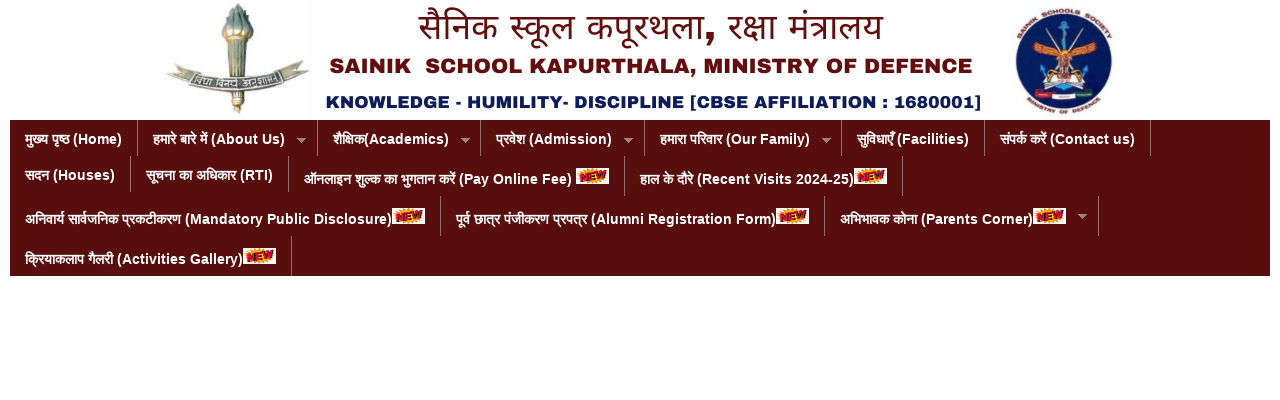

--- FILE ---
content_type: text/html; charset=UTF-8
request_url: https://sskapurthala.com/pcc1.php
body_size: 8449
content:
<!DOCTYPE html PUBLIC "-//W3C//DTD XHTML 1.0 Transitional//EN" "http://www.w3.org/TR/xhtml1/DTD/xhtml1-transitional.dtd">
<html xmlns="http://www.w3.org/1999/xhtml">
<head>
<meta http-equiv="Content-Type" content="text/html; charset=UTF-8" />
<title>Gallery | Sainik School Kapurthala</title>
<link rel="stylesheet" href="../css/screen.css" type="text/css" media="screen, projection" />
<link rel="stylesheet" href="../css/print.css" type="text/css" media="print" />
<!--[if lt IE 8]>
<link rel="stylesheet" href="css/ie.css" type="text/css" media="screen, projection" />
<![endif]-->
<link href="../css/style.css" rel="stylesheet" type="text/css" />
<link href="../css/superfish.css" rel="stylesheet" media="screen" />

<script src="/js/jquery-1.4.2.min.js" type="text/javascript"></script>
<script src="/js/hoverIntent.js" type="text/javascript"></script>
<script src="/js/superfish.js" type="text/javascript"></script>
<script src="/js/supersubs.js" type="text/javascript"></script> 
<script> 
    $(document).ready(function(){ 
        $("#nav ul").supersubs({ 
            minWidth:    14, 
            maxWidth:    25, 
            extraWidth:  1
        }).superfish(); 
    }); 
</script>
</head>

<body>
<div class="container">
<div id="header" class="clearfix"><img src="/images/header.png"  height="120" alt="Sainik School Kapurthala" /></div><!-- //header-->
<!--<div>
<h3><b><marquee bgcolor ="yellow"onmouseover="this.stop()" onmouseout="this.start()"><img src="../../new.gif" alt="" width="32" height="17" /> NOTICE :- IN WAKE OF NOVEL CORONA VIRUS, THE PARENTS/GUARDIANS OF THE CADETS WHO HAVE RECENTLY RETURNED FROM ABROAD ARE REQUESTED NOT TO VISIT THE SCHOOL CAMPUS TILL FURTHER ORDERS. CO-OPERATION OF THE PARENTS IS SOLICITED.  </marquee>
</div>-->
<div id="nav" class="clearfix">
<ul class="sf-menu">
<li><a href="/index.php">मुख्य पृष्ठ (Home)</a></li>
<li><a href="#">हमारे बारे में (About Us)</a>
  <ul>
    <li><a href="/about/introduction.php">परिचय(Introduction)</a></li>
    <li><a href="/about/aim-vision.php">उद्देश्य/दृष्टि(Aim/Vision)</a></li>
    <li><a href="/about/achievement.php">उपलब्धि (Achievement)</a></li>
    <li><a href="/about/plans.php">भविष्य की योजनाएं(Future Plan)s</a></li>
    <li><a href="/about/principal.php">प्रधानाचार्या के स्नादर्भ से(From Principal's Desk)</a>.</li>
  </ul>
</li>
<li><a href="#">शैक्षिक(Academics)</a>
  <ul>
    <li><a href="/academics/affiliation.php">स्कूल संबद्धता (School Affiliation)</a></li>
    <li><a href="/academics/syllabus.php">पाठ्यक्रम (Syllabus)</a></li>
    <!--<li><a href="/academics/calander.php">School Calander</a></li>-->
    <!--<li><a href="/academics/results.php">Annual Examination Result(VI to VIII) March 2021 </a></li>
	<!--<li><a href="/academics/resultX.php">Pre Board Result (X) January 2021</a>
	<li><a href="/academics/resultXII.php">Pre Board Result (XII) January 2021</a>-->
  </ul>
</li>
<li><a href="#">प्रवेश (Admission)</a>
  <ul>
    <li><a href="/admission/information.php">सूचना (Information)</a></li>
    <li><a href="/admission/fee-structure.php">शुल्क संरचना (Fee Structure)</a></li>
    <li><a href="/admission/scholarship.php">छात्रवृत्ति (Scholarship)</a></li>
  </ul>
</li>
<li><a href="#">हमारा परिवार (Our Family)</a>
  <ul>
    <li><a href="/family/board-of-governors.php">बोर्ड ऑफ गवर्नर्स (Board of Governors)</a></li>
    <li><a href="/family/local-board-of-administration.php">स्थानीय प्रशासन बोर्ड (Local Board of Administration)</a></li>
    <li><a href="/family/previousppl.php">अब तक के सभी प्रधानाचार्य (All the Principals till date)</a></li>
    <li><a href="/family/administration.php">प्रशासन (Administration)</a></li>
    <li><a href="/family/academic-staff.php">शैक्षणिक कर्मचारी (Academic Staff)</a></li>
    <li><a href="/family/administrative-staff.php">प्रशासनिक कर्मचारी (Administrative Staff)</a></li>
  </ul>
</li>
	<li><a href="/facilities.php">सुविधाएँ (Facilities)</a></li>
	<li><a href="/contact.php">संपर्क करें (Contact us)</a></li>
	<li><a href="/houses.php">सदन (Houses)</a></li>
<!--<li><a href="../docu/school diary 2021.pdf">School Diary 2021-22 <img src="../../new1.gif" alt="" width="33" height="16" /> </a></li>-->
</li><li><a href="/rti.php">सूचना का अधिकार (RTI)</a></li>
<li><a href="https://www.onlinesbi.sbi/sbicollect/icollecthome.htm" target="_blank">ऑनलाइन शुल्क का भुगतान करें (Pay Online Fee)  <img src="../../new1.gif" alt="" width="33" height="16" /></a></li>
<li><a href="/rv.php" target="_blank">हाल के दौरे (Recent Visits 2024-25)<img src="../../new1.gif" alt="" width="33" height="16" /></a></li>
<!--<li><a href="/ic.php" target="_blank">चंद्रयान-3 मिशन की गतिविधियाँ (Chandrayaan-3 Mission Activities)<img src="../../new1.gif" alt="" width="33" height="16" /></a></li>-->
	<li><a href="../Counselling.php">अनिवार्य सार्वजनिक प्रकटीकरण (Mandatory Public Disclosure)<img src="../../new1.gif" alt="" width="33" height="16" /> </a></li>
	<li><a href="/oldboys.php" target="_blank">पूर्व छात्र पंजीकरण प्रपत्र (Alumni Registration Form)<img src="../../new1.gif" alt="" width="33" height="16" /></a></li>
	<li><a href="#">अभिभावक कोना  (Parents Corner)<img src="../../new1.gif" alt="" width="33" height="16" /></a>
  <ul>
	<li><a href="../docu/Doccc.pdf" target ="_blank">शैक्षणिक कैलेंडर (Academic Calender 2025-26) </a></li>
    <li><a href="#">परिणाम (Results)</a>
		<ul>
			<li><a href="../academics/vitoviii.xlsx" Target= "_Blank">PT-2 EXAM RESULT(VI TO VIII)</a></li>
			<li><a href="../academics/ixtox.xlsx" Target= "_Blank">PT-2/PB-1 EXAM RESULT(IX & X)</a></li>
			<li><a href="../academics/ixtoxii.xlsx" Target= "_Blank">PT-2/PB-1 EXAM RESULT(XI & XII)</a></li>
		 <li><a href="../docu/VI.xlsx"  Target= "_Blank">Unit Test (VI Class)</a></li>
		 <li><a href="../docu/VII.xlsx" Target= "_Blank">Unit Test (VII Class)</a></li>
		  <li><a href="../docu/VIII.xlsx" Target= "Blank">Unit Test (VIII Class)</a></li>
		<li><a href="../docu/IX.xlsx" Target= "_Blank">Unit Test (IX Class)</a></li>
		<li><a href="../docu/X.xlsx" Target= "_Blank">Unit Test (X Class)</a></li>
		<li><a href="../docu/XI.xlsx" Target= "_Blank">Unit Test (XI Class)</a></li>
		<li><a href="../docu/XII.xlsx" Target= "_Blank">Unit Test (XII Class)</a></li>
			</ul>
		</li>
    <li><a href="../docu/BBfd.pdf" Target= "_Blank>शुल्क चूककर्ता (Fee Defaulters)</a></li>
   <li><a href="#">माता-पिता के लिए नोटिस (Notices For Parents)</a>
		<ul>
		<li><a href="../docu/DDSY.pdf" target ="_blank">दीन दयाल स्पर्श योजना छात्रवृत्ति(Deen Dayal Sparsh Yojana-Scholarship)2025-26 </a></li>
		<li><a href="../docu/Med.pdf" target ="_blank">दवाओं के लिए (For Medicines) </a></li>
		</ul>
		</li>
	 <li><a href="/pcc1.php" Target= "_Blank">परिपत्र (Circulars)</a></li>
	  <li><a href="#">महत्वपूर्ण प्रपत्र (Important Forms)</a>
	  <ul>
		 <li><a href="../docu/stu_lve.pdf"  Target= "_Blank">Leave Form For Cadets</a></li>
		 <li><a href="../docu/bond.pdf" Target= "_Blank">Indemnity Bond</a></li>
		</ul>
		  </li>
  </ul>
	</li>
<li><a href="/quiz.php">क्रियाकलाप गैलरी (Activities Gallery)<img src="../../new1.gif" alt="" width="33" height="16" /></a></li>

<!--<li><a href="https://online.fliphtml5.com/shqur/bphp/ " target ="_blank">School Magazine 2022-23 <img src="../../new1.gif" alt="" width="33" height="16" /></a></li>-->
</ul>
</div><!-- //nav-->
	


<div id="main" class="clearfix">
	<div id="content">
		<embed src="..\docu\i card.pdf" width="1000" height="900">
	</embed>
	<embed src="..\docu\DDSY.pdf" width="1000" height="900">
	</embed>
   <embed src="..\docu\med.pdf" width="1000" height="900">
	</embed>
   <embed src="..\docu\ndac.pdf" width="1000" height="900">
	</embed>
	</div>

<p>&nbsp;</P>
	<!--</div><!-- //main-->
	<div id="rightbar">
<p><a href="https://exams.nta.nic.in/registration-for-aissee-2026-examination/" target ="_blank"><img border="3" alt="Instructions" src="../docu/ssssss.gif" width="380" height="150"></a>
	</p>
<a href="/pcc1.php" target ="_blank"><img border="3" alt="Instructions" src="../docu/ss1.gif" width="380" height="60"></a><BR>
<p>
<a href="/POSH.php" target ="_blank"><img border="3" alt="Instructions" src="../docu/sh.gif" width="380" height="100"></a><BR>
</p>
<div class="bx_st1">
  <h3>समाचार और घटनाएँ (News &amp; Event)</h3>
	<div>
<ul>
	<li><a href="/result.php" target="_blank"><strong>पी टी-2/पी बी-1 परीक्षा परिणाम-2025-26</strong><img src="../../new.gif" alt="" width="33" height="16" />	
<li><a href="/result.php" target="_blank"><strong>PT-2/PB-1 EXAMINATION RESULT-2025-26</strong><img src="../../new.gif" alt="" width="33" height="16" />
	<li><a href="../docu/ebc.pdf" tARGET ="_BLANK"><strong>भर्ती पीजीटी अंग्रेजी, बैंड मास्टर और काउंसलर</strong><img src="../../new.gif" alt="" width="33" height="16" />
<li><a href="../docu/ebc.pdf" tARGET ="_BLANK"><strong>RECRUITMENT  FOR PGT ENGLISH, BAND MASTER AND COUNSLLOR</strong><img src="../../new.gif" alt="" width="33" height="16" />
<li><a href="../docu/Recruitment Form.pdf" target="_blank"><strong>भर्ती फॉर्म</strong><img src="../../new.gif" alt="" width="33" height="16" />
<li><a href="../docu/Recruitment Form.pdf" target="_blank"><strong>RECRUITMENT FORM </strong><img src="../../new.gif" alt="" width="33" height="16" />
<li><a href="../docu/pd.pdf" tARGET ="_BLANK"><strong>पेरेंट्स डे - शेड्यूल में बदलाव</strong><img src="../../new.gif" alt="" width="33" height="16" />
<li><a href="../docu/pd.pdf" tARGET ="_BLANK"><strong>PARENTS' DAY - CHANGE IN SCHEDULE</strong><img src="../../new.gif" alt="" width="33" height="16" />
	<li><a href="../docu/Local Pensioners.pdf" tARGET ="_BLANK"><strong>स्थानीय पेंशनभोगियों के लिए जीवन प्रमाण पत्र</strong><img src="../../new.gif" alt="" width="33" height="16" />
<li><a href="../docu/Local Pensioners.pdf" tARGET ="_BLANK"><strong>LIFE UNDERTAKING CERTIFICATE FOR LOCAL PENSIONERS</strong><img src="../../new.gif" alt="" width="33" height="16" />
	<li><a href="../docu/Outsider pensioners .pdf" tARGET ="_BLANK"><strong>बाहरी पेंशनभोगियों के लिए जीवन प्रमाण पत्र</strong><img src="../../new.gif" alt="" width="33" height="16" />
<li><a href="../docu/Outsider pensioners .pdf" tARGET ="_BLANK"><strong>LIFE UNDERTAKING CERTIFICATE FOR OUTSIDE PENSIONERS</strong><img src="../../new.gif" alt="" width="33" height="16" />
	<li><a href="../docu/pbsd.pdf" target="_blank"><strong>ई-पंजाब छात्रवृत्ति जानकारी</strong><img src="../../new.gif" alt="" width="33" height="16" />
	<li><a href="../docu/pbsd.pdf" target="_blank"><strong>e-Punjab Scholarship Information</strong><img src="../../new.gif" alt="" width="33" height="16" />
	<!--<li><a href="../docu/LBP.docx" target="_blank"><strong>एलडीसी, पीईएम, बैंड मास्टर के पद के लिए भर्ती</strong><img src="../../new.gif" alt="" width="33" height="16" />	
<li><a href="../docu/LBP.docx" target="_blank"><strong>RECRUITMENT FOR THE POST OF LDC, PEM, BAND MASTER</strong><img src="../../new.gif" alt="" width="33" height="16" />
	<li><a href="../docu/Recruitment Form.pdf" target="_blank"><strong>भर्ती फॉर्म</strong><img src="../../new.gif" alt="" width="33" height="16" />
	<li><a href="../docu/Recruitment Form.pdf" target="_blank"><strong>RECRUITMENT FORM </strong><img src="../../new.gif" alt="" width="33" height="16" />-->
	<!--<li><a href="../docu/llll.pdf " target ="_blank"> <strong> तत्काल प्रवेश के लिए चिकित्सा -2025</strong><img src="../../new.gif" alt="" width="33" height="16" /></a></li>
	<li><a href="../docu/llll.pdf " target ="_blank"> <strong> MEDICAL FOR SPOT ADMISSION 2025</strong><img src="../../new.gif" alt="" width="33" height="16" /></a></li>
	<li><a href="../docu/WAITING LIST FOR SPOT ADMISSION 2025.pdf" target ="_blank"> <strong> स्पॉट प्रवेश के लिए प्रतीक्षा सूची 2025</strong><img src="../../new.gif" alt="" width="33" height="16" /></a></li>
	<li><a href="../docu/WAITING LIST FOR SPOT ADMISSION 2025.pdf" target ="_blank"> <strong> WAITING LIST FOR SPOT ADMISSION 2025</strong><img src="../../new.gif" alt="" width="33" height="16" /></a></li>
	<!--<li><a href="../docu/i card.pdf" target ="_blank"> <strong> माता-पिता के लिए पहचान पत्र रखना अनिवार्य (स्कूल दौरे में)</strong><img src="../../new.gif" alt="" width="33" height="16" /></a></li>
	<li><a href="../docu/i card.pdf" target ="_blank"><strong> Mandatory Holding of ID-Cards for Parents (In School Visit)</strong><img src="../../new.gif" alt="" width="33" height="16" /> </a></li>-->
	<li><a href="../docu/DDSY.pdf" target ="_blank"> <strong> दीन दयाल स्पर्श छात्रवृत्ति योजना (कक्षा 6 से 9 तक) 2025-26 </strong><img src="../../new.gif" alt="" width="33" height="16" /></a></li>
	<li><a href="../docu/DDSY.pdf" target ="_blank"><strong> Deen Dayal Sparsh Yojana-Scholarship (Classes VI to IX) 2025-26</strong><img src="../../new.gif" alt="" width="33" height="16" /> </a></li>
	<!--<li><a href="../docu/admaths.pdf" target="_blank"><strong>टी.जी.टी गणित के पद के लिए भर्ती</strong><img src="../../new.gif" alt="" width="33" height="16" />
	<li><a href="../docu/admaths.pdf" target="_blank"><strong>RECRUITMENT FOR THE POST OF T.G.T MATHS </strong><img src="../../new.gif" alt="" width="33" height="16" />
		<li><a href="../docu/Recruitment Form.pdf" target="_blank"><strong>भर्ती फॉर्म</strong><img src="../../new.gif" alt="" width="33" height="16" />
	<li><a href="../docu/Recruitment Form.pdf" target="_blank"><strong>RECRUITMENT FORM </strong><img src="../../new.gif" alt="" width="33" height="16" />-->
	<!--<li><a href="../docu/CALL LETTER1.pdf" target="_blank"><strong>AISSEE-सैनिक स्कूल कपूरथला मेडिकल के लिए कॉल लेटर</strong><img src="../../new.gif" alt="" width="33" height="16" />
	<li><a href="../docu/CALL LETTER1.pdf" target="_blank"><strong>AISSEE-SAINIK SCHOOL KAPURTHALA CALL LETTER FOR MEDICAL-2025 </strong><img src="../../new.gif" alt="" width="33" height="16" />
		<li><a href="../docu/Medical Dates for New Admission SS Kapurthala.pdf" target="_blank"><strong>AISSEE-मेडिकल के लिए उम्मीदवारों की सूची (30 जून 01 जुलाई और 02 जुलाई 2025)</strong><img src="../../new.gif" alt="" width="33" height="16" />
	<li><a href="../docu/Medical Dates for New Admission SS Kapurthala.pdf" target="_blank"><strong>AISSEE-LIST OF CANDIDATES FOR MEDICAL (30 JUNE 01 JULY AND 02 JULY 2025)</strong><img src="../../new.gif" alt="" width="33" height="16" />-->
	<li><a href="/scholarship.php" target="_blank"><strong>विभिन्न छात्रवृत्ति जानकारी 2025-26</strong><img src="../../new.gif" alt="" width="33" height="16" />
	<li><a href="/scholarship.php" target="_blank"><strong>VARIOUS SCHOLARSHIP INFORMATION 2025-26</strong><img src="../../new.gif" alt="" width="33" height="16" />
<!--<li><a href="/result.php" target="_blank"><strong>पीरियोडिक टेस्ट-1 परीक्षा परिणाम-2025-26</strong><img src="../../new.gif" alt="" width="33" height="16" />	
	<li><a href="/result.php" target="_blank"><strong>PERIODIC TEST-1 EXAMINATION RESULT-2025-26</strong><img src="../../new.gif" alt="" width="33" height="16" />-->
	<li><a href="../docu/feeeee.pdf"><strong>शैक्षणिक सत्र 2025-26 (छठी से बाहरवीं ) के लिए स्कूल शुल्क</strong><img src="../../new.gif" alt="" width="33" height="16" />
<li><a href="../docu/feeeee.pdf"><strong>SCHOOL FEE FOR ACADEMIC SESSION 2025-26 (VI TO XII)</strong><img src="../../new.gif" alt="" width="33" height="16" />
<!--<li><a href="../docu/ep.jpeg" target= "_blank"><strong>स्कूल लैंडलाइन को EPABX टेलीकॉम में बदलना</strong><img src="../../new.gif" alt="" width="33" height="16"/>
<li><a href="../docu/ep.jpeg" target= "_blank"><strong>CHANGE OF SCHOOL LANDLINE & EPBEX TELECOM</strong><img src="../../new.gif" alt="" width="33" height="16"/>-->
     </ul>
		</div>
</div>
	<!--<a href="https://sainikschooladmission.in/index.html">
<img border="0" alt="AISSEE Registration" src="../docu/ss.gif" width="430" height="100">
</a>-->
	<p>
	<a href="https://www.infosecawareness.in/children">
<img border="0" alt="Cyber Security" src="../docu/cs.gif" width="380" height="100">
</a>
	</p>
<!--<p>
	<a href="http://www.pmindia.gov.in/en/government_tr_rec/swachh-bharat-abhiyan-2/#skip_to_main">
<img border="0" alt="Swatch Bharat" src="../docu/sw.jpg" width="430" height="100">
</a>
	</p>-->
<div class="blck">
  <table width="350" border="1">
    <tr>
      <td width="381">       
<a href="../oldboys.php"><strong>SAINIK SCHOOL KAPURTHALA ALUMNI : PLEASE REGISTER YOURSELF : Click at Alumni Registration</strong> </a><img src="../../new.gif" alt="" width="30" height="16" /></a></strong></td>
    </tr>
</table>
</div>
<div class="blck"><a href="/tenders.php"><img src="/images/tenders.gif" width="320" height="64" alt="Tenders &amp; Advertisement"/></a></div>
<div>
<div class="blck"><a href="/transfer.php"><img src="/images/issue.gif" width="320" height="55" alt="Issue Of Transfer Certificate"/></a></div>
</div>
<div id="rightbar">
<div class="bx_st1">
<center><h3>उम्मीदवारों के लिए स्पॉट राउंड काउंसलिंग के लिए निर्देशात्मक वीडियो</h3></center>	 
<center><h3>Instructional Video for Candidates towards Spot Round of Counselling</h3></center>   
<center><embed src="https://www.youtube.com/embed/26b0JUZnXBU?autoplay=1"
        width="240" height="220" title="SAINIK SCHOOL KAPURTHALA"></center>
</div>
	</div>
<div id="rightbar">
<div class="bx_st1">
<center><h3>सैनिक स्कूल का बुनियादी ढांचा</h3></center>	 
<center><h3>SAINIK SCHOOL KAPURTHALA INFRASTRUCTURE</h3></center>   
<center><embed src="https://www.youtube.com/embed/JZk6oL4UVRo?autoplay=1"
        width="240" height="220" title="SAINIK SCHOOL KAPURTHALA"></center>
</div>
<!--<div id="rightbar">
<div class="bx_st1">
<CENTER> <h3>हमारे एन.डी.ए. सितारे</h3></CENTER>
<CENTER> <h3>OUR NDA STARS</h3></CENTER>
	<TABLE ALIGN ="CENTER">
		<TR>	
		<TD>
		<DIV ALIGN="CENTER"><img src="/images/nda_cbse/7987.JPG" width="100" height="100" hspace="50"/></DIV>
	<DIV ALIGN="CENTER">मनन शर्मा</DIV>	
	<DIV ALIGN="CENTER">Manan Sharma</DIV>	
		</TD>
		<TD>
		<DIV ALIGN="CENTER"><img src="/images/nda_cbse/7662.JPG" width="100" height="100" hspace="50"/></DIV>
		<DIV ALIGN="CENTER">दिव्यम जोशी</DIV>
		<DIV ALIGN="CENTER">Divyam Joshi</DIV>
		</TD>
	<TD>
		<DIV ALIGN="CENTER"><img src="/images/nda_cbse/7945.JPG" width="100" height="100" hspace="50"/></DIV>
		<DIV ALIGN="CENTER">अरमान बाठ</DIV>
		<DIV ALIGN="CENTER">Armaan Baath</DIV>
		</TD>
	</tr>
	</table>
	<table>
	<tr>
	<TD>
		<DIV ALIGN="CENTER"><img src="/images/nda_cbse/7511.jpg" width="100" height="100" hspace="50"/></DIV>
	<DIV ALIGN="CENTER">आयुष्मान पराशर</DIV>
		<DIV ALIGN="CENTER">Ayushmaan Prashar</DIV>
		</TD>
	<TD>
		<DIV ALIGN="CENTER"><img src="/images/nda_cbse/gurnoor.jpg" width="100" height="100" hspace="50"/></DIV>
		<DIV ALIGN="CENTER">गुरनूर सिंह बाठ</DIV>
		<DIV ALIGN="CENTER">Gurnoor Singh Baath</DIV>
		</TD>
	<TD>
		<DIV ALIGN="CENTER"><img src="/images/nda_cbse/lovish.jpeg" width="100" height="100" hspace="50"/></DIV>
		<DIV ALIGN="CENTER">लविश</DIV>
		<DIV ALIGN="CENTER">Lovish</DIV>
		</TD>
		
		</TR>
	</table>
	<table>
	<tr>
	<TD>
		<DIV ALIGN="CENTER"><img src="/images/nda_cbse/amritanshu.jpeg" width="100" height="100" hspace="50"/></DIV>
		<DIV ALIGN="CENTER">अमृतांशु गुप्ता</DIV>
		<DIV ALIGN="CENTER">Amritanshu Gupta</DIV>
		</TD>
	<TD>
		<DIV ALIGN="CENTER"><img src="/images/nda_cbse/jateshwar.jpg" width="100" height="100" hspace="50"/></DIV>
		<DIV ALIGN="CENTER">जगतेश्वर जोत सिंह</DIV>
		<DIV ALIGN="CENTER">Jagteshwar Jot Singh</DIV>
		</TD>
	<TD>
		<DIV ALIGN="CENTER"><img src="/images/nda_cbse/rohit.jpg" width="100" height="100" hspace="50"/></DIV>
		<DIV ALIGN="CENTER">रोहित सिंह चौहान</DIV>
		<DIV ALIGN="CENTER">Rohit Singh Chauhan</DIV>
		</TD>
		
		</TR>
	</table>
	<!--<tr>
	<TD>
		<DIV ALIGN="CENTER"><img src="/images/nda_cbse/7183.jpeg" width="100" height="100" hspace="50"/></DIV>
		<DIV ALIGN="CENTER">Prabhat Kumar Pal</DIV>
		</TD>
	<TD>
		<DIV ALIGN="CENTER"><img src="/images/nda_cbse/7357.jpg" width="100" height="100" hspace="50"/></DIV>
		<DIV ALIGN="CENTER">Annu Rana</DIV>
		</TD>
	<TD>
		<DIV ALIGN="CENTER"><img src="/images/nda_cbse/7314.jpg" width="100" height="100" hspace="50"/></DIV>
		<DIV ALIGN="CENTER">Gagandeep Singh</DIV>
		</TD>
		
		</TR>
	</TABLE>

</div>-->
	
</div><!-- //news-events--!>
	</div>	</div>
</div>
</div>
<!--<div>
<div style="width: 200px;float:left; height:200px; background:magenta; margin:10px"></div>
<div style="width: 200px; float:left; height:200px; background:green; margin:10px"></div>
<div style="width: 200px; float:left; height:200px; background:cyan; margin:10px"></div>
<div style="width: 200px; float:left; height:200px; background:cyan; margin:10px"></div>
</div>-->
<div id="footer" class="clear">
	<div class="fcontact"><strong>दूरभाष/फैक्स (Tel./fax)</strong> 01822-230184  |  <strong>ईमेल (Email)</strong>. 
	<a href="mailto:sskapurthala@yahoo.com">sskapurthala@yahoo.com</a> </div>
<div class="fcontact"><strong> स्कूल कोड (SCHOOL CODE) - 20024 |  <strong>सी.बी.एस.ई. संबद्धता संख्या (CBSE AFFILIATION NO)- 1680001</strong></div>
<div class="copyright">प्रतिलिप्याधिकार एवं प्रतिलिपि (Copyright & copy); 2011 Sainik School, Kapurthala </div>
</div>
	<div align="center">
	<table align="centre">	
		<tr>
			<a href="https://x.com/punjab_sainik"><img src="/images/nda_cbse/insta.png" width="50" height="50" hspace="30" alt="Twitter"/></a>
			<a href="https://www.facebook.com/people/Sainik-School-Kapurthala/61550091301545/"><img src="/images/nda_cbse/face.png" width="50" height="50" hspace="30" alt="Facebook"/></a>
			<a href="https://www.youtube.com/watch?v=JZk6oL4UVRo&t=2s"><img src="/images/nda_cbse/tube.png" width="50" height="50" hspace="30" alt="You Tube"/></a>
		</tr>
	</table>
	<!-- //footer--></div><!-- //container-->
</body>
</html>


--- FILE ---
content_type: text/css
request_url: https://sskapurthala.com/css/style.css
body_size: 1093
content:
@charset "utf-8";
body {line-height:1.8em;}
body p {text-align:justify;}
h1 {font-size:2.2em; color:#903; margin-bottom:.6em; border-bottom:solid 1px #EEE; padding-bottom:.2em;}
h2 {font-size:1.6em; color:#903; font-weight:bold; margin-bottom:.3em;}
h3 {font-size:1.3em; color:#903; margin-bottom:.4em;}
small {font-size:0.9em;}

#nav{background-color:#580e0c; margin-bottom:10px;}

#main{padding-top:0px}
#main li {margin-bottom:.2em;}
/*#content{width:630px; float:left; padding-bottom:10px;} */
#content{width:880px; float:left; padding-bottom:10px;}
body.fullwidth #content {width:1360px;}

/*#rightbar{float:right; width:650px;}*/
#rightbar{float:right; width:430px;}
#rightbar p{padding:4px;}
#rightbar ul#news-events-list {list-style:none outside none;}
#rightbar ul#news-events-list li {margin-bottom:.6em;}
#rightbar ul#news-events-list li small {color:#666;}
#rightbar .blck {margin-bottom:1em;}

#footer{background:url(../images/footer.gif) repeat-x;text-align:center; }
#footer .fcontact{color:#900; padding:10px;}
#footer .fcontact a {color:#900;}
#footer  .copyright{border-top:#900 solid 4px; padding:10px; font-size:.9em; color:#900;}

#header{
background-color: #fff;
}
#header img {
	max-width:100%;
	margin:auto;
	display:block;
}

table.rowdata th {font-weight:bold;}
table.rowdata th, table.rowdata td, table.rowdata caption {border-bottom:solid 1px #EEE;}
table.rowdata tbody tr:nth-child(even) td, table.rowdata tbody tr.even td {background:none;}

body{
	font-size: 14px;
}
.bx_st1 {border:#8a1f11 solid 3px; -moz-border-radius: 10px; border-radius:10px; padding:3px; margin-bottom:.7em;}
.bx_st1 h3 {padding:0; margin:0 0 5px 0; background-color:#d9b4c0; border-radius: 10px 10px 0px 0px; -moz-border-radius-topleft:10px; -moz-border-radius-topright:10px; padding:10px; font-weight:bold; font-size:13px; text-transform:uppercase;}
.img_st1 {border:solid 4px #580e0c; padding:10px;}
.img_st1_left {float:left; border:solid 1px #DDD; padding:5px; margin-right:0.5em;}
.principal-wrapper {
	margin: 40px 0;
	background-color: #fff;
	padding: 30px;
	border-radius: 8px;
	box-shadow: 0 0 20px rgba(0,0,0,0.15);
}
.principal-wrapper .card-footer {
	background-color: #fff1f3;
	color: #3c050c;
	border: 1px solid #3c050c;
	text-align: center;
	margin-top: 10px;
}
.about-blocks .heading, .principal-profile .heading {
	font-size: 28px;
	color: #3c050c;
	margin-bottom: 10px;
}
.about-blocks .btn, .principal-profile .btn {
	font-size: 14px;
	background: #3c050c;
	padding: 10px 20px;
	color: #fff;
	border-radius: 4px;
	margin-top: 10px;
}
.slick-slide img {
	width: 100%;
}
.slick-dots li button::before {
	font-size: 3rem;
}

.principal-profile {
	margin-top: 40px;
}
.knoledge-marquee {
	margin: 60px 0 40px 0;
}
.about-blocks .heading {
	border-bottom: 1px solid #3c050c;
	display: inline-block;
	padding-bottom: 7px;
}
.about-blocks .btn {
	font-size: 14px;
	background: #3c050c;
	padding: 10px 20px;
	color: #fff;
	border-radius: 4px;
	margin-top: 10px;
}
.about-blocks .btn:hover, .principal-wrapper .btn:hover {
	background-color: #120000;
	color: #fff;
	font-weight: normal;
}
.slick-dots {
	bottom: -40px;
}